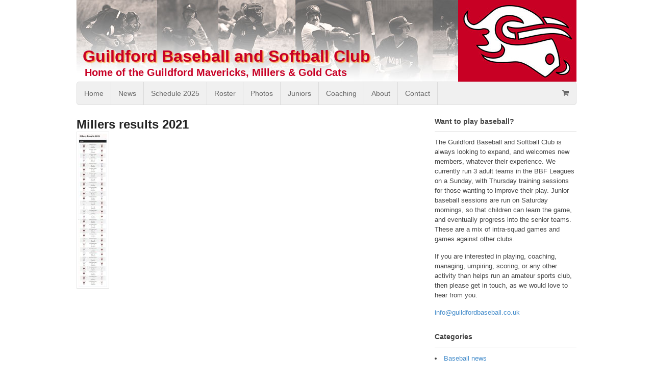

--- FILE ---
content_type: text/html; charset=UTF-8
request_url: https://www.guildfordbaseball.co.uk/2021-season/millers-results-2021/
body_size: 17052
content:
<!DOCTYPE html>
<html lang="en-US">
<head>
<meta charset="UTF-8" />

<meta http-equiv="Content-Type" content="text/html; charset=UTF-8" />
<link rel="pingback" href="https://www.guildfordbaseball.co.uk/xmlrpc.php" />
<meta name='robots' content='index, follow, max-image-preview:large, max-snippet:-1, max-video-preview:-1' />

<!--  Mobile viewport scale -->
<meta content="initial-scale=1.0, maximum-scale=1.0, user-scalable=yes" name="viewport"/>

	<!-- This site is optimized with the Yoast SEO plugin v26.8 - https://yoast.com/product/yoast-seo-wordpress/ -->
	<title>Millers results 2021 - Guildford Baseball and Softball Club</title>
	<link rel="canonical" href="https://www.guildfordbaseball.co.uk/2021-season/millers-results-2021/" />
	<meta property="og:locale" content="en_US" />
	<meta property="og:type" content="article" />
	<meta property="og:title" content="Millers results 2021 - Guildford Baseball and Softball Club" />
	<meta property="og:url" content="https://www.guildfordbaseball.co.uk/2021-season/millers-results-2021/" />
	<meta property="og:site_name" content="Guildford Baseball and Softball Club" />
	<meta property="article:publisher" content="https://www.facebook.com/GuildfordMavs" />
	<meta property="og:image" content="https://www.guildfordbaseball.co.uk/2021-season/millers-results-2021" />
	<meta property="og:image:width" content="342" />
	<meta property="og:image:height" content="1834" />
	<meta property="og:image:type" content="image/jpeg" />
	<meta name="twitter:card" content="summary_large_image" />
	<meta name="twitter:site" content="@GuildfordMavs" />
	<script type="application/ld+json" class="yoast-schema-graph">{"@context":"https://schema.org","@graph":[{"@type":"WebPage","@id":"https://www.guildfordbaseball.co.uk/2021-season/millers-results-2021/","url":"https://www.guildfordbaseball.co.uk/2021-season/millers-results-2021/","name":"Millers results 2021 - Guildford Baseball and Softball Club","isPartOf":{"@id":"https://www.guildfordbaseball.co.uk/#website"},"primaryImageOfPage":{"@id":"https://www.guildfordbaseball.co.uk/2021-season/millers-results-2021/#primaryimage"},"image":{"@id":"https://www.guildfordbaseball.co.uk/2021-season/millers-results-2021/#primaryimage"},"thumbnailUrl":"https://www.guildfordbaseball.co.uk/wp-content/uploads/2022/02/Millers-results-2021.jpg","datePublished":"2022-02-27T11:14:26+00:00","breadcrumb":{"@id":"https://www.guildfordbaseball.co.uk/2021-season/millers-results-2021/#breadcrumb"},"inLanguage":"en-US","potentialAction":[{"@type":"ReadAction","target":["https://www.guildfordbaseball.co.uk/2021-season/millers-results-2021/"]}]},{"@type":"ImageObject","inLanguage":"en-US","@id":"https://www.guildfordbaseball.co.uk/2021-season/millers-results-2021/#primaryimage","url":"https://www.guildfordbaseball.co.uk/wp-content/uploads/2022/02/Millers-results-2021.jpg","contentUrl":"https://www.guildfordbaseball.co.uk/wp-content/uploads/2022/02/Millers-results-2021.jpg","width":342,"height":1834},{"@type":"BreadcrumbList","@id":"https://www.guildfordbaseball.co.uk/2021-season/millers-results-2021/#breadcrumb","itemListElement":[{"@type":"ListItem","position":1,"name":"Home","item":"https://www.guildfordbaseball.co.uk/"},{"@type":"ListItem","position":2,"name":"2021 Season","item":"https://www.guildfordbaseball.co.uk/2021-season/"},{"@type":"ListItem","position":3,"name":"Millers results 2021"}]},{"@type":"WebSite","@id":"https://www.guildfordbaseball.co.uk/#website","url":"https://www.guildfordbaseball.co.uk/","name":"Guildford Baseball and Softball Club","description":"Home of the Guildford Mavericks, Millers &amp; Gold Cats","publisher":{"@id":"https://www.guildfordbaseball.co.uk/#organization"},"potentialAction":[{"@type":"SearchAction","target":{"@type":"EntryPoint","urlTemplate":"https://www.guildfordbaseball.co.uk/?s={search_term_string}"},"query-input":{"@type":"PropertyValueSpecification","valueRequired":true,"valueName":"search_term_string"}}],"inLanguage":"en-US"},{"@type":"Organization","@id":"https://www.guildfordbaseball.co.uk/#organization","name":"Guildford Mavericks","url":"https://www.guildfordbaseball.co.uk/","logo":{"@type":"ImageObject","inLanguage":"en-US","@id":"https://www.guildfordbaseball.co.uk/#/schema/logo/image/","url":"https://www.guildfordbaseball.co.uk/wp-content/uploads/2013/09/maverick-logo-160.jpg","contentUrl":"https://www.guildfordbaseball.co.uk/wp-content/uploads/2013/09/maverick-logo-160.jpg","width":232,"height":160,"caption":"Guildford Mavericks"},"image":{"@id":"https://www.guildfordbaseball.co.uk/#/schema/logo/image/"},"sameAs":["https://www.facebook.com/GuildfordMavs","https://x.com/GuildfordMavs","https://www.instagram.com/guildfordmavs/","https://www.youtube.com/channel/UCzcyfif9NStUezIT4YeLSVA"]}]}</script>
	<!-- / Yoast SEO plugin. -->


<link rel='dns-prefetch' href='//www.googletagmanager.com' />
<link rel="alternate" type="application/rss+xml" title="Guildford Baseball and Softball Club &raquo; Feed" href="https://www.guildfordbaseball.co.uk/feed/" />
<link rel="alternate" type="application/rss+xml" title="Guildford Baseball and Softball Club &raquo; Comments Feed" href="https://www.guildfordbaseball.co.uk/comments/feed/" />
<link rel="alternate" type="text/calendar" title="Guildford Baseball and Softball Club &raquo; iCal Feed" href="https://www.guildfordbaseball.co.uk/events/?ical=1" />
<link rel="alternate" type="application/rss+xml" title="Guildford Baseball and Softball Club &raquo; Millers results 2021 Comments Feed" href="https://www.guildfordbaseball.co.uk/2021-season/millers-results-2021/feed/" />
<link rel="alternate" title="oEmbed (JSON)" type="application/json+oembed" href="https://www.guildfordbaseball.co.uk/wp-json/oembed/1.0/embed?url=https%3A%2F%2Fwww.guildfordbaseball.co.uk%2F2021-season%2Fmillers-results-2021%2F" />
<link rel="alternate" title="oEmbed (XML)" type="text/xml+oembed" href="https://www.guildfordbaseball.co.uk/wp-json/oembed/1.0/embed?url=https%3A%2F%2Fwww.guildfordbaseball.co.uk%2F2021-season%2Fmillers-results-2021%2F&#038;format=xml" />
<style type="text/css">
@media only screen and (min-width: 980px) {
body.two-col-left-980 #main-sidebar-container { width: 100%; }
body.two-col-left-980 #main-sidebar-container #sidebar { width: 28.385%; }
body.two-col-left-980 #main-sidebar-container #main { width: 69.385%; }
}
</style>
<style id='wp-img-auto-sizes-contain-inline-css' type='text/css'>
img:is([sizes=auto i],[sizes^="auto," i]){contain-intrinsic-size:3000px 1500px}
/*# sourceURL=wp-img-auto-sizes-contain-inline-css */
</style>
<style id='wp-emoji-styles-inline-css' type='text/css'>

	img.wp-smiley, img.emoji {
		display: inline !important;
		border: none !important;
		box-shadow: none !important;
		height: 1em !important;
		width: 1em !important;
		margin: 0 0.07em !important;
		vertical-align: -0.1em !important;
		background: none !important;
		padding: 0 !important;
	}
/*# sourceURL=wp-emoji-styles-inline-css */
</style>
<link rel='stylesheet' id='wp-block-library-css' href='https://www.guildfordbaseball.co.uk/wp-includes/css/dist/block-library/style.min.css?ver=9a1c3a3d9140b9bbba4d676e1546898b' type='text/css' media='all' />
<style id='wp-block-library-inline-css' type='text/css'>
/*wp_block_styles_on_demand_placeholder:697ee9b10c8ac*/
/*# sourceURL=wp-block-library-inline-css */
</style>
<style id='classic-theme-styles-inline-css' type='text/css'>
/*! This file is auto-generated */
.wp-block-button__link{color:#fff;background-color:#32373c;border-radius:9999px;box-shadow:none;text-decoration:none;padding:calc(.667em + 2px) calc(1.333em + 2px);font-size:1.125em}.wp-block-file__button{background:#32373c;color:#fff;text-decoration:none}
/*# sourceURL=/wp-includes/css/classic-themes.min.css */
</style>
<link rel='stylesheet' id='events-manager-css' href='https://www.guildfordbaseball.co.uk/wp-content/plugins/events-manager/includes/css/events-manager.min.css?ver=7.2.3.1' type='text/css' media='all' />
<style id='events-manager-inline-css' type='text/css'>
body .em { --font-family : inherit; --font-weight : inherit; --font-size : 1em; --line-height : inherit; }
/*# sourceURL=events-manager-inline-css */
</style>
<link rel='stylesheet' id='fb-widget-frontend-style-css' href='https://www.guildfordbaseball.co.uk/wp-content/plugins/facebook-pagelike-widget/assets/css/style.css?ver=1.0.0' type='text/css' media='all' />
<link rel='stylesheet' id='scoreboard-css' href='https://www.guildfordbaseball.co.uk/wp-content/plugins/mav-scoreboard/css/scoreboard.css?ver=9a1c3a3d9140b9bbba4d676e1546898b' type='text/css' media='all' />
<link rel='stylesheet' id='page-list-style-css' href='https://www.guildfordbaseball.co.uk/wp-content/plugins/page-list/css/page-list.css?ver=5.9' type='text/css' media='all' />
<style id='woocommerce-inline-inline-css' type='text/css'>
.woocommerce form .form-row .required { visibility: visible; }
/*# sourceURL=woocommerce-inline-inline-css */
</style>
<link rel='stylesheet' id='ngg_trigger_buttons-css' href='https://www.guildfordbaseball.co.uk/wp-content/plugins/nextgen-gallery/static/GalleryDisplay/trigger_buttons.css?ver=4.0.4' type='text/css' media='all' />
<link rel='stylesheet' id='fancybox-0-css' href='https://www.guildfordbaseball.co.uk/wp-content/plugins/nextgen-gallery/static/Lightbox/fancybox/jquery.fancybox-1.3.4.css?ver=4.0.4' type='text/css' media='all' />
<link rel='stylesheet' id='fontawesome_v4_shim_style-css' href='https://www.guildfordbaseball.co.uk/wp-content/plugins/nextgen-gallery/static/FontAwesome/css/v4-shims.min.css?ver=9a1c3a3d9140b9bbba4d676e1546898b' type='text/css' media='all' />
<link rel='stylesheet' id='fontawesome-css' href='https://www.guildfordbaseball.co.uk/wp-content/plugins/nextgen-gallery/static/FontAwesome/css/all.min.css?ver=9a1c3a3d9140b9bbba4d676e1546898b' type='text/css' media='all' />
<link rel='stylesheet' id='animations.css-css' href='https://www.guildfordbaseball.co.uk/wp-content/plugins/nextgen-gallery-pro/static/Display/Animations/animate.min.css?ver=4.1.1' type='text/css' media='all' />
<link rel='stylesheet' id='nextgen_pagination_style-css' href='https://www.guildfordbaseball.co.uk/wp-content/plugins/nextgen-gallery/static/GalleryDisplay/pagination_style.css?ver=4.0.4' type='text/css' media='all' />
<link rel='stylesheet' id='nextgen_basic_thumbnails_style-css' href='https://www.guildfordbaseball.co.uk/wp-content/plugins/nextgen-gallery/static/Thumbnails/nextgen_basic_thumbnails.css?ver=4.0.4' type='text/css' media='all' />
<link rel='stylesheet' id='nextgen_widgets_style-css' href='https://www.guildfordbaseball.co.uk/wp-content/plugins/nextgen-gallery/static/Widget/display.css?ver=4.0.4' type='text/css' media='all' />
<link rel='stylesheet' id='footable-core-min-css' href='https://www.guildfordbaseball.co.uk/wp-content/plugins/footable/css/footable.core.min.css?ver=0.3.1' type='text/css' media='all' />
<link rel='stylesheet' id='footable-standalone-min-css' href='https://www.guildfordbaseball.co.uk/wp-content/plugins/footable/css/footable.standalone.min.css?ver=0.3.1' type='text/css' media='all' />
<link rel='stylesheet' id='theme-stylesheet-css' href='https://www.guildfordbaseball.co.uk/wp-content/themes/mavericks/style.css?ver=0.1.0' type='text/css' media='all' />
<link rel='stylesheet' id='woocommerce-css' href='https://www.guildfordbaseball.co.uk/wp-content/themes/canvas/includes/integrations/woocommerce/css/woocommerce.css?ver=9a1c3a3d9140b9bbba4d676e1546898b' type='text/css' media='all' />
<!--[if lt IE 9]>
<link href="https://www.guildfordbaseball.co.uk/wp-content/themes/canvas/css/non-responsive.css" rel="stylesheet" type="text/css" />
<style type="text/css">.col-full, #wrapper { width: 980px; max-width: 980px; } #inner-wrapper { padding: 0; } body.full-width #header, #nav-container, body.full-width #content, body.full-width #footer-widgets, body.full-width #footer { padding-left: 0; padding-right: 0; } body.fixed-mobile #top, body.fixed-mobile #header-container, body.fixed-mobile #footer-container, body.fixed-mobile #nav-container, body.fixed-mobile #footer-widgets-container { min-width: 980px; padding: 0 1em; } body.full-width #content { width: auto; padding: 0 1em;}</style>
<![endif]-->
<script type="text/javascript" src="https://www.guildfordbaseball.co.uk/wp-includes/js/jquery/jquery.min.js?ver=3.7.1" id="jquery-core-js"></script>
<script type="text/javascript" src="https://www.guildfordbaseball.co.uk/wp-includes/js/jquery/jquery-migrate.min.js?ver=3.4.1" id="jquery-migrate-js"></script>
<script type="text/javascript" src="https://www.guildfordbaseball.co.uk/wp-content/themes/mavericks/js/footable.init.js?ver=9a1c3a3d9140b9bbba4d676e1546898b" id="footable-init-js"></script>
<script type="text/javascript" src="https://www.guildfordbaseball.co.uk/wp-includes/js/jquery/ui/core.min.js?ver=1.13.3" id="jquery-ui-core-js"></script>
<script type="text/javascript" src="https://www.guildfordbaseball.co.uk/wp-includes/js/jquery/ui/mouse.min.js?ver=1.13.3" id="jquery-ui-mouse-js"></script>
<script type="text/javascript" src="https://www.guildfordbaseball.co.uk/wp-includes/js/jquery/ui/sortable.min.js?ver=1.13.3" id="jquery-ui-sortable-js"></script>
<script type="text/javascript" src="https://www.guildfordbaseball.co.uk/wp-includes/js/jquery/ui/datepicker.min.js?ver=1.13.3" id="jquery-ui-datepicker-js"></script>
<script type="text/javascript" id="jquery-ui-datepicker-js-after">
/* <![CDATA[ */
jQuery(function(jQuery){jQuery.datepicker.setDefaults({"closeText":"Close","currentText":"Today","monthNames":["January","February","March","April","May","June","July","August","September","October","November","December"],"monthNamesShort":["Jan","Feb","Mar","Apr","May","Jun","Jul","Aug","Sep","Oct","Nov","Dec"],"nextText":"Next","prevText":"Previous","dayNames":["Sunday","Monday","Tuesday","Wednesday","Thursday","Friday","Saturday"],"dayNamesShort":["Sun","Mon","Tue","Wed","Thu","Fri","Sat"],"dayNamesMin":["S","M","T","W","T","F","S"],"dateFormat":"dd/mm/yy","firstDay":1,"isRTL":false});});
//# sourceURL=jquery-ui-datepicker-js-after
/* ]]> */
</script>
<script type="text/javascript" src="https://www.guildfordbaseball.co.uk/wp-includes/js/jquery/ui/resizable.min.js?ver=1.13.3" id="jquery-ui-resizable-js"></script>
<script type="text/javascript" src="https://www.guildfordbaseball.co.uk/wp-includes/js/jquery/ui/draggable.min.js?ver=1.13.3" id="jquery-ui-draggable-js"></script>
<script type="text/javascript" src="https://www.guildfordbaseball.co.uk/wp-includes/js/jquery/ui/controlgroup.min.js?ver=1.13.3" id="jquery-ui-controlgroup-js"></script>
<script type="text/javascript" src="https://www.guildfordbaseball.co.uk/wp-includes/js/jquery/ui/checkboxradio.min.js?ver=1.13.3" id="jquery-ui-checkboxradio-js"></script>
<script type="text/javascript" src="https://www.guildfordbaseball.co.uk/wp-includes/js/jquery/ui/button.min.js?ver=1.13.3" id="jquery-ui-button-js"></script>
<script type="text/javascript" src="https://www.guildfordbaseball.co.uk/wp-includes/js/jquery/ui/dialog.min.js?ver=1.13.3" id="jquery-ui-dialog-js"></script>
<script type="text/javascript" id="events-manager-js-extra">
/* <![CDATA[ */
var EM = {"ajaxurl":"https://www.guildfordbaseball.co.uk/wp-admin/admin-ajax.php","locationajaxurl":"https://www.guildfordbaseball.co.uk/wp-admin/admin-ajax.php?action=locations_search","firstDay":"1","locale":"en","dateFormat":"yy-mm-dd","ui_css":"https://www.guildfordbaseball.co.uk/wp-content/plugins/events-manager/includes/css/jquery-ui/build.min.css","show24hours":"0","is_ssl":"1","autocomplete_limit":"10","calendar":{"breakpoints":{"small":560,"medium":908,"large":false},"month_format":"M Y"},"phone":"","datepicker":{"format":"d/m/Y"},"search":{"breakpoints":{"small":650,"medium":850,"full":false}},"url":"https://www.guildfordbaseball.co.uk/wp-content/plugins/events-manager","assets":{"input.em-uploader":{"js":{"em-uploader":{"url":"https://www.guildfordbaseball.co.uk/wp-content/plugins/events-manager/includes/js/em-uploader.js?v=7.2.3.1","event":"em_uploader_ready"}}},".em-event-editor":{"js":{"event-editor":{"url":"https://www.guildfordbaseball.co.uk/wp-content/plugins/events-manager/includes/js/events-manager-event-editor.js?v=7.2.3.1","event":"em_event_editor_ready"}},"css":{"event-editor":"https://www.guildfordbaseball.co.uk/wp-content/plugins/events-manager/includes/css/events-manager-event-editor.min.css?v=7.2.3.1"}},".em-recurrence-sets, .em-timezone":{"js":{"luxon":{"url":"luxon/luxon.js?v=7.2.3.1","event":"em_luxon_ready"}}},".em-booking-form, #em-booking-form, .em-booking-recurring, .em-event-booking-form":{"js":{"em-bookings":{"url":"https://www.guildfordbaseball.co.uk/wp-content/plugins/events-manager/includes/js/bookingsform.js?v=7.2.3.1","event":"em_booking_form_js_loaded"}}},"#em-opt-archetypes":{"js":{"archetypes":"https://www.guildfordbaseball.co.uk/wp-content/plugins/events-manager/includes/js/admin-archetype-editor.js?v=7.2.3.1","archetypes_ms":"https://www.guildfordbaseball.co.uk/wp-content/plugins/events-manager/includes/js/admin-archetypes.js?v=7.2.3.1","qs":"qs/qs.js?v=7.2.3.1"}}},"cached":"1","bookingInProgress":"Please wait while the booking is being submitted.","tickets_save":"Save Ticket","bookingajaxurl":"https://www.guildfordbaseball.co.uk/wp-admin/admin-ajax.php","bookings_export_save":"Export Bookings","bookings_settings_save":"Save Settings","booking_delete":"Are you sure you want to delete?","booking_offset":"30","bookings":{"submit_button":{"text":{"default":"Send your booking","free":"Send your booking","payment":"Send your booking","processing":"Processing ..."}},"update_listener":""},"bb_full":"Sold Out","bb_book":"Book Now","bb_booking":"Booking...","bb_booked":"Booking Submitted","bb_error":"Booking Error. Try again?","bb_cancel":"Cancel","bb_canceling":"Canceling...","bb_cancelled":"Cancelled","bb_cancel_error":"Cancellation Error. Try again?","txt_search":"Search","txt_searching":"Searching...","txt_loading":"Loading...","event_detach_warning":"Are you sure you want to detach this event? By doing so, this event will be independent of the recurring set of events.","delete_recurrence_warning":"Are you sure you want to delete all recurrences of this event? All events will be moved to trash.","disable_bookings_warning":"Are you sure you want to disable bookings? If you do this and save, you will lose all previous bookings. If you wish to prevent further bookings, reduce the number of spaces available to the amount of bookings you currently have","booking_warning_cancel":"Are you sure you want to cancel your booking?"};
//# sourceURL=events-manager-js-extra
/* ]]> */
</script>
<script type="text/javascript" src="https://www.guildfordbaseball.co.uk/wp-content/plugins/events-manager/includes/js/events-manager.js?ver=7.2.3.1" id="events-manager-js"></script>
<script type="text/javascript" src="https://www.guildfordbaseball.co.uk/wp-content/plugins/mav-scoreboard/js/scoreboard_init.js?ver=0.1.0" id="scoreboardjs_init-js"></script>
<script type="text/javascript" src="https://www.guildfordbaseball.co.uk/wp-content/plugins/woocommerce/assets/js/jquery-blockui/jquery.blockUI.min.js?ver=2.7.0-wc.10.4.3" id="wc-jquery-blockui-js" defer="defer" data-wp-strategy="defer"></script>
<script type="text/javascript" id="wc-add-to-cart-js-extra">
/* <![CDATA[ */
var wc_add_to_cart_params = {"ajax_url":"/wp-admin/admin-ajax.php","wc_ajax_url":"/?wc-ajax=%%endpoint%%","i18n_view_cart":"View cart","cart_url":"https://www.guildfordbaseball.co.uk/cart/","is_cart":"","cart_redirect_after_add":"no"};
//# sourceURL=wc-add-to-cart-js-extra
/* ]]> */
</script>
<script type="text/javascript" src="https://www.guildfordbaseball.co.uk/wp-content/plugins/woocommerce/assets/js/frontend/add-to-cart.min.js?ver=10.4.3" id="wc-add-to-cart-js" defer="defer" data-wp-strategy="defer"></script>
<script type="text/javascript" src="https://www.guildfordbaseball.co.uk/wp-content/plugins/woocommerce/assets/js/js-cookie/js.cookie.min.js?ver=2.1.4-wc.10.4.3" id="wc-js-cookie-js" defer="defer" data-wp-strategy="defer"></script>
<script type="text/javascript" id="woocommerce-js-extra">
/* <![CDATA[ */
var woocommerce_params = {"ajax_url":"/wp-admin/admin-ajax.php","wc_ajax_url":"/?wc-ajax=%%endpoint%%","i18n_password_show":"Show password","i18n_password_hide":"Hide password"};
//# sourceURL=woocommerce-js-extra
/* ]]> */
</script>
<script type="text/javascript" src="https://www.guildfordbaseball.co.uk/wp-content/plugins/woocommerce/assets/js/frontend/woocommerce.min.js?ver=10.4.3" id="woocommerce-js" defer="defer" data-wp-strategy="defer"></script>
<script type="text/javascript" id="photocrati_ajax-js-extra">
/* <![CDATA[ */
var photocrati_ajax = {"url":"https://www.guildfordbaseball.co.uk/index.php?photocrati_ajax=1","rest_url":"https://www.guildfordbaseball.co.uk/wp-json/","wp_home_url":"https://www.guildfordbaseball.co.uk","wp_site_url":"https://www.guildfordbaseball.co.uk","wp_root_url":"https://www.guildfordbaseball.co.uk","wp_plugins_url":"https://www.guildfordbaseball.co.uk/wp-content/plugins","wp_content_url":"https://www.guildfordbaseball.co.uk/wp-content","wp_includes_url":"https://www.guildfordbaseball.co.uk/wp-includes/","ngg_param_slug":"nggallery","rest_nonce":"a326dd1386"};
//# sourceURL=photocrati_ajax-js-extra
/* ]]> */
</script>
<script type="text/javascript" src="https://www.guildfordbaseball.co.uk/wp-content/plugins/nextgen-gallery/static/Legacy/ajax.min.js?ver=4.0.4" id="photocrati_ajax-js"></script>
<script type="text/javascript" src="https://www.guildfordbaseball.co.uk/wp-content/plugins/nextgen-gallery/static/FontAwesome/js/v4-shims.min.js?ver=5.3.1" id="fontawesome_v4_shim-js"></script>
<script type="text/javascript" defer crossorigin="anonymous" data-auto-replace-svg="false" data-keep-original-source="false" data-search-pseudo-elements src="https://www.guildfordbaseball.co.uk/wp-content/plugins/nextgen-gallery/static/FontAwesome/js/all.min.js?ver=5.3.1" id="fontawesome-js"></script>
<script type="text/javascript" src="https://www.guildfordbaseball.co.uk/wp-content/plugins/nextgen-gallery/static/Thumbnails/nextgen_basic_thumbnails.js?ver=4.0.4" id="nextgen_basic_thumbnails_script-js"></script>
<script type="text/javascript" src="https://www.guildfordbaseball.co.uk/wp-content/plugins/footable/js/footable.min.js?ver=0.3.1" id="footable-min-js"></script>
<script type="text/javascript" src="https://www.guildfordbaseball.co.uk/wp-content/plugins/footable/js/footable.sort.min.js?ver=0.3.1" id="footable-sort-min-js"></script>

<!-- Google tag (gtag.js) snippet added by Site Kit -->
<!-- Google Analytics snippet added by Site Kit -->
<script type="text/javascript" src="https://www.googletagmanager.com/gtag/js?id=GT-PHC2CF8" id="google_gtagjs-js" async></script>
<script type="text/javascript" id="google_gtagjs-js-after">
/* <![CDATA[ */
window.dataLayer = window.dataLayer || [];function gtag(){dataLayer.push(arguments);}
gtag("set","linker",{"domains":["www.guildfordbaseball.co.uk"]});
gtag("js", new Date());
gtag("set", "developer_id.dZTNiMT", true);
gtag("config", "GT-PHC2CF8");
//# sourceURL=google_gtagjs-js-after
/* ]]> */
</script>
<script type="text/javascript" src="https://www.guildfordbaseball.co.uk/wp-content/themes/canvas/includes/js/third-party.min.js?ver=9a1c3a3d9140b9bbba4d676e1546898b" id="third-party-js"></script>
<script type="text/javascript" src="https://www.guildfordbaseball.co.uk/wp-content/themes/canvas/includes/js/modernizr.min.js?ver=2.6.2" id="modernizr-js"></script>
<script type="text/javascript" src="https://www.guildfordbaseball.co.uk/wp-content/themes/canvas/includes/js/general.min.js?ver=9a1c3a3d9140b9bbba4d676e1546898b" id="general-js"></script>

<!-- Adjust the website width -->
<style type="text/css">
	.col-full, #wrapper { max-width: 980px !important; }
</style>

<link rel="https://api.w.org/" href="https://www.guildfordbaseball.co.uk/wp-json/" /><link rel="alternate" title="JSON" type="application/json" href="https://www.guildfordbaseball.co.uk/wp-json/wp/v2/media/12779" /><meta name="generator" content="Site Kit by Google 1.171.0" /><meta name="tec-api-version" content="v1"><meta name="tec-api-origin" content="https://www.guildfordbaseball.co.uk"><link rel="alternate" href="https://www.guildfordbaseball.co.uk/wp-json/tribe/events/v1/" />
<!-- Custom CSS Styling -->
<style type="text/css">
body {background-repeat:no-repeat;background-position:top left;background-attachment:scroll;border-top:0px solid #000000;}
#header {background-image:url(/wp-content/uploads/2014/02/Mavericks-banner1.jpg);background-repeat:no-repeat;background-position:left top;margin-top:0px;margin-bottom:0px;padding-top:94px;padding-bottom:8px;border:0px solid ;}
#logo .site-title a {font:bold 32px/1em "Century Gothic", sans-serif;color:#c80025;}
#logo .site-description {font:bold 20px/1em "Century Gothic", sans-serif;color:#c80025;}
body, p { font:300 14px/1.5em "Lucida Grande", "Lucida Sans Unicode", "Lucida Sans", sans-serif;color:#555555; }
h1 { font:bold 24px/1.2em "Century Gothic", sans-serif;color:#222222; }h2 { font:bold 20px/1.2em "Century Gothic", sans-serif;color:#222222; }h3 { font:bold 18px/1.2em "Century Gothic", sans-serif;color:#222222; }h4 { font:bold 16px/1.2em "Lucida Grande", "Lucida Sans Unicode", "Lucida Sans", sans-serif;color:#222222; }h5 { font:bold 14px/1.2em "Lucida Grande", "Lucida Sans Unicode", "Lucida Sans", sans-serif;color:#222222; }h6 { font:bold 12px/1.2em "Lucida Grande", "Lucida Sans Unicode", "Lucida Sans", sans-serif;color:#222222; }
.page-title, .post .title, .page .title {font:bold 28px/1.1em "Century Gothic", sans-serif;color:#222222;}
.post .title a:link, .post .title a:visited, .page .title a:link, .page .title a:visited {color:#222222}
.post-meta { font:300 12px/1.5em "Lucida Grande", "Lucida Sans Unicode", "Lucida Sans", sans-serif;color:#444444; }
.entry, .entry p{ font:normal 13px/1.5em "Lucida Grande", "Lucida Sans Unicode", "Lucida Sans", sans-serif;color:#222222; }
.post-more {font:300 13px/1.5em "Lucida Grande", "Lucida Sans Unicode", "Lucida Sans", sans-serif;color:;border-top:0px solid #e6e6e6;border-bottom:0px solid #e6e6e6;}
#post-author, #connect {border-top:1px solid #e6e6e6;border-bottom:1px solid #e6e6e6;border-left:1px solid #e6e6e6;border-right:1px solid #e6e6e6;border-radius:5px;-moz-border-radius:5px;-webkit-border-radius:5px;background-color:#fafafa}
.nav-entries a, .woo-pagination { font:300 13px/1em Verdana, Geneva, sans-serif;color:#888; }
.woo-pagination a, .woo-pagination a:hover {color:#888!important}
.widget h3 {font:bold 14px/1.2em "Century Gothic", sans-serif;color:#444444;border-bottom:1px solid #e6e6e6;}
.widget_recent_comments li, #twitter li { border-color: #e6e6e6;}
.widget p, .widget .textwidget { font:300 13px/1.5em "Lucida Grande", "Lucida Sans Unicode", "Lucida Sans", sans-serif;color:#444444; }
.widget {font:300 13px/1.5em "Lucida Grande", "Lucida Sans Unicode", "Lucida Sans", sans-serif;color:#444444;border-radius:1px;-moz-border-radius:1px;-webkit-border-radius:1px;}
#tabs .inside li a, .widget_woodojo_tabs .tabbable .tab-pane li a { font:bold 12px/1.5em "Helvetica Neue", Helvetica, sans-serif;color:#444444; }
#tabs .inside li span.meta, .widget_woodojo_tabs .tabbable .tab-pane li span.meta { font:300 11px/1.5em "Helvetica Neue", Helvetica, sans-serif;color:#666666; }
#tabs ul.wooTabs li a, .widget_woodojo_tabs .tabbable .nav-tabs li a { font:300 11px/2em "Helvetica Neue", Helvetica, sans-serif;color:#666666; }
@media only screen and (min-width:768px) {
ul.nav li a, #navigation ul.rss a, #navigation ul.cart a.cart-contents, #navigation .cart-contents #navigation ul.rss, #navigation ul.nav-search, #navigation ul.nav-search a { font:300 14px/1.2em "Lucida Grande", "Lucida Sans Unicode", "Lucida Sans", sans-serif;color:#666666; } #navigation ul.rss li a:before, #navigation ul.nav-search a.search-contents:before { color:#666666;}
#navigation ul.nav li ul, #navigation ul.cart > li > ul > div  { border: 1px solid #dbdbdb; }
#navigation ul.nav > li  { border-right: 1px solid #dbdbdb; }#navigation ul li:first-child, #navigation ul li:first-child a { border-radius:5px 0 0 5px; -moz-border-radius:5px 0 0 5px; -webkit-border-radius:5px 0 0 5px; }
#navigation {border-top:1px solid #dbdbdb;border-bottom:1px solid #dbdbdb;border-left:1px solid #dbdbdb;border-right:1px solid #dbdbdb;border-radius:5px; -moz-border-radius:5px; -webkit-border-radius:5px;}
#top ul.nav li a { font:300 12px/1.6em Verdana, Geneva, sans-serif;color:#ddd; }
}
#footer, #footer p { font:300 13px/1.4em "Helvetica Neue", Helvetica, sans-serif;color:#999999; }
#footer {border-top:1px solid #dbdbdb;border-bottom:0px solid ;border-left:0px solid ;border-right:0px solid ;border-radius:1px; -moz-border-radius:1px; -webkit-border-radius:1px;}
.magazine #loopedSlider .content h2.title a { font:bold 24px/1em "Century Gothic", sans-serif;color:#ffffff; }
.wooslider-theme-magazine .slide-title a { font:bold 24px/1em "Century Gothic", sans-serif;color:#ffffff; }
.magazine #loopedSlider .content .excerpt p { font:300 13px/1.5em "Lucida Grande", "Lucida Sans Unicode", "Lucida Sans", sans-serif;color:#cccccc; }
.wooslider-theme-magazine .slide-content p, .wooslider-theme-magazine .slide-excerpt p { font:300 13px/1.5em "Lucida Grande", "Lucida Sans Unicode", "Lucida Sans", sans-serif;color:#cccccc; }
.magazine .block .post .title a {font:bold 18px/1.2em "Century Gothic", sans-serif;color:#222222; }
#loopedSlider.business-slider .content h2 { font:bold 24px/1em Arial, sans-serif;color:#ffffff; }
#loopedSlider.business-slider .content h2.title a { font:bold 24px/1em Arial, sans-serif;color:#ffffff; }
.wooslider-theme-business .has-featured-image .slide-title { font:bold 24px/1em Arial, sans-serif;color:#ffffff; }
.wooslider-theme-business .has-featured-image .slide-title a { font:bold 24px/1em Arial, sans-serif;color:#ffffff; }
#wrapper #loopedSlider.business-slider .content p { font:300 13px/1.5em Arial, sans-serif;color:#cccccc; }
.wooslider-theme-business .has-featured-image .slide-content p { font:300 13px/1.5em Arial, sans-serif;color:#cccccc; }
.wooslider-theme-business .has-featured-image .slide-excerpt p { font:300 13px/1.5em Arial, sans-serif;color:#cccccc; }
.archive_header { font:bold 18px/1em Arial, sans-serif;color:#222222; }
.archive_header {border-bottom:1px solid #e6e6e6;}
</style>
<!-- Options Panel Custom CSS -->
<style type="text/css">
@media only screen and (min-width: 767px) {
#inner-wrapper { background-image: url(/wp-content/uploads/2013/09/maverick-logo-160.jpg);background-repeat:no-repeat;background-position:right top; }
}
#header { z-index: -1; }
#logo { margin-left: 12px; }
.site-title a { text-shadow: 2px 2px 2px #fb9f3e; }
.site-description { margin-left: 4px; }
#navigation { margin-bottom: 24px; }
div .widget_reallysimpletwitterwidget ul { font-size:90%; margin-bottom:4px; }
.ngg-album-desc { font-size:11px; font-weight:normal; height:66px !important; }
#content .fc tr td { padding:0px; }
#shipping_method li { list-style:none; }
Xblockquote {
  width: 80%;
  margin-left: auto;
  margin-right: auto;
  margin-top: 16px;
  margin-bottom: 16px;
  border: 2px solid #c80025;
  border-radius: 8px;
  background-color: #fb9f3e;
}
.entry blockquote p { margin-bottom: 0px; }
.entry blockquote:before { color: #c80025; }
.post-1792 section { background-image: url(/wp-content/uploads/2014/09/84.png); background-repeat: no-repeat; background-position: 5% 100px; }
</style>


<!-- Woo Shortcodes CSS -->
<link href="https://www.guildfordbaseball.co.uk/wp-content/themes/canvas/functions/css/shortcodes.css" rel="stylesheet" type="text/css" />

<!-- Custom Stylesheet -->
<link href="https://www.guildfordbaseball.co.uk/wp-content/themes/canvas/custom.css" rel="stylesheet" type="text/css" />

<!-- Theme version -->
<meta name="generator" content="mavericks 0.1.0" />
<meta name="generator" content="Canvas 5.9.17" />
<meta name="generator" content="WooFramework 6.2.8" />
<!--[if lt IE 9]><script src="https://html5shiv.googlecode.com/svn/trunk/html5.js"></script><![endif]-->	<noscript><style>.woocommerce-product-gallery{ opacity: 1 !important; }</style></noscript>
	<script type="text/javascript">/* FooTable init code */

var $FOOTABLE = $FOOTABLE || {};
(function( $FOOTABLE, $, undefined ) {

	jQuery.fn.attrAppendWithComma=function(a,b){var c;return this.each(function(){c=$(this),void 0!==c.attr(a)&&""!=c.attr(a)?c.attr(a,c.attr(a)+","+b):c.attr(a,b)})};jQuery.fn.footableAttr=function(a,b){return this.each(function(){var c=$(this);c.data("auto-columns")!==!1&&(c.find("thead th:gt("+a+")").attrAppendWithComma("data-hide","tablet"),c.find("thead th:gt("+b+")").attrAppendWithComma("data-hide","phone"))})},jQuery.fn.footableFilter=function(a){return this.each(function(){var b=$(this);b.data("filter")||b.data("filter")===!1||b.data("filter-text-only","true").before('<div class="footable-filter-container"><input placeholder="'+a+'" style="float:right" type="text" class="footable-filter" /></div>')})},jQuery.fn.footablePager=function(){return this.each(function(){var a=$(this);if(a.data("page")!==!1){var b=$('<tfoot class="hide-if-no-paging"><tr><td><div class="pagination pagination-centered"></div></td></tr></tfoot>');b.find("td").attr("colspan",a.find("thead th").length),a.find("tbody:last").after(b)}})};

	$FOOTABLE.init = function() {
		$(".footable")
			.footable( { breakpoints: { phone: 320, tablet: 768 } });

	};
}( $FOOTABLE, jQuery ));

jQuery(function($) {
	$FOOTABLE.init();
});
</script></head>
<body data-rsssl=1 class="attachment wp-singular attachment-template-default attachmentid-12779 attachment-jpeg wp-theme-canvas wp-child-theme-mavericks theme-canvas woocommerce-no-js tribe-no-js chrome alt-style-default two-col-left width-980 two-col-left-980">
<div id="wrapper">

	<div id="inner-wrapper">

	<h3 class="nav-toggle icon"><a href="#navigation">Navigation</a></h3>

	<header id="header" class="col-full">

		<div id="logo">
<span class="site-title"><a href="https://www.guildfordbaseball.co.uk/">Guildford Baseball and Softball Club</a></span>
<span class="site-description">Home of the Guildford Mavericks, Millers &amp; Gold Cats</span>
</div>

	</header>
	<nav id="navigation" class="col-full" role="navigation">

	
	<section class="menus nav-icons nav-icons-1">

		<a href="https://www.guildfordbaseball.co.uk" class="nav-home"><span>Home</span></a>

	<h3>Main</h3><ul id="main-nav" class="nav fl"><li id="menu-item-45" class="menu-item menu-item-type-post_type menu-item-object-page menu-item-home menu-item-45"><a href="https://www.guildfordbaseball.co.uk/">Home</a></li>
<li id="menu-item-48" class="menu-item menu-item-type-post_type menu-item-object-page menu-item-has-children menu-item-48"><a href="https://www.guildfordbaseball.co.uk/news/">News</a>
<ul class="sub-menu">
	<li id="menu-item-1200" class="menu-item menu-item-type-taxonomy menu-item-object-category menu-item-1200"><a href="https://www.guildfordbaseball.co.uk/category/baseball/">Baseball news</a></li>
	<li id="menu-item-1198" class="menu-item menu-item-type-taxonomy menu-item-object-category menu-item-1198"><a href="https://www.guildfordbaseball.co.uk/category/club/">Club news</a></li>
	<li id="menu-item-1199" class="menu-item menu-item-type-taxonomy menu-item-object-category menu-item-1199"><a href="https://www.guildfordbaseball.co.uk/category/community/">Community</a></li>
	<li id="menu-item-1201" class="menu-item menu-item-type-taxonomy menu-item-object-category menu-item-1201"><a href="https://www.guildfordbaseball.co.uk/category/report/">Game reports</a></li>
	<li id="menu-item-1202" class="menu-item menu-item-type-taxonomy menu-item-object-category menu-item-1202"><a href="https://www.guildfordbaseball.co.uk/category/junior/">Junior Baseball</a></li>
	<li id="menu-item-1203" class="menu-item menu-item-type-taxonomy menu-item-object-category menu-item-1203"><a href="https://www.guildfordbaseball.co.uk/category/softball/">Softball</a></li>
	<li id="menu-item-1190" class="menu-item menu-item-type-taxonomy menu-item-object-category menu-item-1190"><a href="https://www.guildfordbaseball.co.uk/category/umpires-call/">Umpires Call</a></li>
	<li id="menu-item-13105" class="menu-item menu-item-type-post_type menu-item-object-page menu-item-13105"><a href="https://www.guildfordbaseball.co.uk/building-a-diamond-kings-college-development/">Kings Dev</a></li>
</ul>
</li>
<li id="menu-item-13659" class="menu-item menu-item-type-post_type menu-item-object-page menu-item-has-children menu-item-13659"><a href="https://www.guildfordbaseball.co.uk/schedule-2025/">Schedule 2025</a>
<ul class="sub-menu">
	<li id="menu-item-12548" class="menu-item menu-item-type-post_type menu-item-object-page menu-item-12548"><a href="https://www.guildfordbaseball.co.uk/standings/">Standings</a></li>
	<li id="menu-item-721" class="menu-item menu-item-type-post_type menu-item-object-page menu-item-721"><a href="https://www.guildfordbaseball.co.uk/schedule/events/">Calendar</a></li>
	<li id="menu-item-10" class="menu-item menu-item-type-post_type menu-item-object-page menu-item-10"><a href="https://www.guildfordbaseball.co.uk/statistics/">Statistics</a></li>
</ul>
</li>
<li id="menu-item-12890" class="menu-item menu-item-type-post_type menu-item-object-page menu-item-has-children menu-item-12890"><a href="https://www.guildfordbaseball.co.uk/roster/">Roster</a>
<ul class="sub-menu">
	<li id="menu-item-6281" class="menu-item menu-item-type-post_type menu-item-object-page menu-item-6281"><a href="https://www.guildfordbaseball.co.uk/guildford-baseball-player-profiles/">Player Profiles</a></li>
</ul>
</li>
<li id="menu-item-292" class="menu-item menu-item-type-post_type menu-item-object-page menu-item-has-children menu-item-292"><a href="https://www.guildfordbaseball.co.uk/photos/">Photos</a>
<ul class="sub-menu">
	<li id="menu-item-9225" class="menu-item menu-item-type-post_type menu-item-object-page menu-item-9225"><a href="https://www.guildfordbaseball.co.uk/guildford-baseball-on-tour/">Guildford Baseball on Tour</a></li>
	<li id="menu-item-1149" class="menu-item menu-item-type-post_type menu-item-object-page menu-item-1149"><a href="https://www.guildfordbaseball.co.uk/videos/">Videos</a></li>
</ul>
</li>
<li id="menu-item-2271" class="menu-item menu-item-type-post_type menu-item-object-page menu-item-has-children menu-item-2271"><a href="https://www.guildfordbaseball.co.uk/juniors/">Juniors</a>
<ul class="sub-menu">
	<li id="menu-item-2278" class="menu-item menu-item-type-post_type menu-item-object-page menu-item-2278"><a href="https://www.guildfordbaseball.co.uk/junior-teams/">Junior Teams</a></li>
	<li id="menu-item-13512" class="menu-item menu-item-type-post_type menu-item-object-page menu-item-13512"><a href="https://www.guildfordbaseball.co.uk/2024-junior-baseball-schedule/">2025 Junior Baseball Schedule</a></li>
	<li id="menu-item-2301" class="menu-item menu-item-type-post_type menu-item-object-page menu-item-2301"><a href="https://www.guildfordbaseball.co.uk/coaches/">Coaches</a></li>
	<li id="menu-item-2319" class="menu-item menu-item-type-post_type menu-item-object-page menu-item-2319"><a href="https://www.guildfordbaseball.co.uk/downloads-juniors/">Downloads – Juniors</a></li>
</ul>
</li>
<li id="menu-item-12845" class="menu-item menu-item-type-post_type menu-item-object-page menu-item-has-children menu-item-12845"><a href="https://www.guildfordbaseball.co.uk/coaching-links/">Coaching</a>
<ul class="sub-menu">
	<li id="menu-item-7226" class="menu-item menu-item-type-post_type menu-item-object-page menu-item-7226"><a href="https://www.guildfordbaseball.co.uk/history-aboutus/baseball-skills-instruction/">Cut-Offs &#038; Relays</a></li>
	<li id="menu-item-4061" class="menu-item menu-item-type-post_type menu-item-object-page menu-item-4061"><a href="https://www.guildfordbaseball.co.uk/glove-buying-guide/">Glove Buying Guide</a></li>
</ul>
</li>
<li id="menu-item-965" class="menu-item menu-item-type-post_type menu-item-object-page menu-item-has-children menu-item-965"><a href="https://www.guildfordbaseball.co.uk/history-aboutus/">About</a>
<ul class="sub-menu">
	<li id="menu-item-107" class="menu-item menu-item-type-post_type menu-item-object-page menu-item-has-children menu-item-107"><a href="https://www.guildfordbaseball.co.uk/history/">History</a>
	<ul class="sub-menu">
		<li id="menu-item-109" class="menu-item menu-item-type-post_type menu-item-object-page menu-item-has-children menu-item-109"><a href="https://www.guildfordbaseball.co.uk/history/previous-schedules/">Previous Years</a>
		<ul class="sub-menu">
			<li id="menu-item-13555" class="menu-item menu-item-type-post_type menu-item-object-page menu-item-has-children menu-item-13555"><a href="https://www.guildfordbaseball.co.uk/2024-season/">2024 Season</a>
			<ul class="sub-menu">
				<li id="menu-item-13660" class="menu-item menu-item-type-post_type menu-item-object-page menu-item-13660"><a href="https://www.guildfordbaseball.co.uk/schedule-2024/">Schedule 2024</a></li>
			</ul>
</li>
			<li id="menu-item-13390" class="menu-item menu-item-type-post_type menu-item-object-page menu-item-has-children menu-item-13390"><a href="https://www.guildfordbaseball.co.uk/2023-season/">2023 Season</a>
			<ul class="sub-menu">
				<li id="menu-item-13396" class="menu-item menu-item-type-post_type menu-item-object-page menu-item-13396"><a href="https://www.guildfordbaseball.co.uk/roster-2023/">Roster 2023</a></li>
				<li id="menu-item-13395" class="menu-item menu-item-type-post_type menu-item-object-page menu-item-13395"><a href="https://www.guildfordbaseball.co.uk/2023-season/player-stats-2023/">Player Stats 2023</a></li>
			</ul>
</li>
			<li id="menu-item-12885" class="menu-item menu-item-type-post_type menu-item-object-page menu-item-has-children menu-item-12885"><a href="https://www.guildfordbaseball.co.uk/2022-season/">2022 Season</a>
			<ul class="sub-menu">
				<li id="menu-item-12886" class="menu-item menu-item-type-post_type menu-item-object-page menu-item-12886"><a href="https://www.guildfordbaseball.co.uk/roster-for-2022/">Roster for 2022</a></li>
				<li id="menu-item-12887" class="menu-item menu-item-type-post_type menu-item-object-page menu-item-12887"><a href="https://www.guildfordbaseball.co.uk/player-stats-2022/">Player Stats 2022</a></li>
			</ul>
</li>
			<li id="menu-item-12788" class="menu-item menu-item-type-post_type menu-item-object-page menu-item-has-children menu-item-12788"><a href="https://www.guildfordbaseball.co.uk/2021-season/">2021 Season</a>
			<ul class="sub-menu">
				<li id="menu-item-12789" class="menu-item menu-item-type-post_type menu-item-object-page menu-item-12789"><a href="https://www.guildfordbaseball.co.uk/roster-for-2021/">Roster for 2021</a></li>
				<li id="menu-item-12792" class="menu-item menu-item-type-post_type menu-item-object-page menu-item-12792"><a href="https://www.guildfordbaseball.co.uk/player-stats-2021/">Player Stats 2021</a></li>
			</ul>
</li>
			<li id="menu-item-12517" class="menu-item menu-item-type-post_type menu-item-object-page menu-item-has-children menu-item-12517"><a href="https://www.guildfordbaseball.co.uk/2020-season/">2020 Season</a>
			<ul class="sub-menu">
				<li id="menu-item-12512" class="menu-item menu-item-type-post_type menu-item-object-page menu-item-12512"><a href="https://www.guildfordbaseball.co.uk/roster-for-2020/">Roster for 2020</a></li>
			</ul>
</li>
			<li id="menu-item-10058" class="menu-item menu-item-type-post_type menu-item-object-page menu-item-has-children menu-item-10058"><a href="https://www.guildfordbaseball.co.uk/2019-season/">2019 Season</a>
			<ul class="sub-menu">
				<li id="menu-item-9234" class="menu-item menu-item-type-post_type menu-item-object-page menu-item-9234"><a href="https://www.guildfordbaseball.co.uk/bbf-calendar-2019/">BBF Calendar 2019</a></li>
				<li id="menu-item-10941" class="menu-item menu-item-type-post_type menu-item-object-page menu-item-10941"><a href="https://www.guildfordbaseball.co.uk/roster-for-2019/">Roster for 2019</a></li>
			</ul>
</li>
			<li id="menu-item-9376" class="menu-item menu-item-type-post_type menu-item-object-page menu-item-has-children menu-item-9376"><a href="https://www.guildfordbaseball.co.uk/history/2018-season/">2018 Season</a>
			<ul class="sub-menu">
				<li id="menu-item-10942" class="menu-item menu-item-type-post_type menu-item-object-page menu-item-10942"><a href="https://www.guildfordbaseball.co.uk/roster-for-2018/">Roster for 2018</a></li>
			</ul>
</li>
			<li id="menu-item-8183" class="menu-item menu-item-type-post_type menu-item-object-page menu-item-has-children menu-item-8183"><a href="https://www.guildfordbaseball.co.uk/2017-season/">2017 Season</a>
			<ul class="sub-menu">
				<li id="menu-item-10943" class="menu-item menu-item-type-post_type menu-item-object-page menu-item-10943"><a href="https://www.guildfordbaseball.co.uk/roster-for-2017/">Roster for 2017</a></li>
			</ul>
</li>
			<li id="menu-item-8195" class="menu-item menu-item-type-post_type menu-item-object-page menu-item-has-children menu-item-8195"><a href="https://www.guildfordbaseball.co.uk/2016-season/">2016 Season</a>
			<ul class="sub-menu">
				<li id="menu-item-10944" class="menu-item menu-item-type-post_type menu-item-object-page menu-item-10944"><a href="https://www.guildfordbaseball.co.uk/roster-for-2016/">Roster for 2016</a></li>
			</ul>
</li>
			<li id="menu-item-8207" class="menu-item menu-item-type-post_type menu-item-object-page menu-item-has-children menu-item-8207"><a href="https://www.guildfordbaseball.co.uk/2015-season/">2015 Season</a>
			<ul class="sub-menu">
				<li id="menu-item-10945" class="menu-item menu-item-type-post_type menu-item-object-page menu-item-10945"><a href="https://www.guildfordbaseball.co.uk/roster-for-2015/">Roster for 2015</a></li>
			</ul>
</li>
			<li id="menu-item-8217" class="menu-item menu-item-type-post_type menu-item-object-page menu-item-has-children menu-item-8217"><a href="https://www.guildfordbaseball.co.uk/2014-season/">2014 Season</a>
			<ul class="sub-menu">
				<li id="menu-item-10946" class="menu-item menu-item-type-post_type menu-item-object-page menu-item-10946"><a href="https://www.guildfordbaseball.co.uk/roster-for-2014/">Roster for 2014</a></li>
			</ul>
</li>
			<li id="menu-item-8225" class="menu-item menu-item-type-post_type menu-item-object-page menu-item-has-children menu-item-8225"><a href="https://www.guildfordbaseball.co.uk/2013-season/">2013 Season</a>
			<ul class="sub-menu">
				<li id="menu-item-10947" class="menu-item menu-item-type-post_type menu-item-object-page menu-item-10947"><a href="https://www.guildfordbaseball.co.uk/roster-for-2013/">Roster for 2013</a></li>
			</ul>
</li>
			<li id="menu-item-8233" class="menu-item menu-item-type-post_type menu-item-object-page menu-item-8233"><a href="https://www.guildfordbaseball.co.uk/2012-season/">2012 Season</a></li>
			<li id="menu-item-8242" class="menu-item menu-item-type-post_type menu-item-object-page menu-item-8242"><a href="https://www.guildfordbaseball.co.uk/2011-season/">2011 Season</a></li>
			<li id="menu-item-10783" class="menu-item menu-item-type-post_type menu-item-object-page menu-item-10783"><a href="https://www.guildfordbaseball.co.uk/2010-season/">2010 Season</a></li>
			<li id="menu-item-13668" class="menu-item menu-item-type-post_type menu-item-object-page menu-item-13668"><a href="https://www.guildfordbaseball.co.uk/2009-season/">2009 Season</a></li>
			<li id="menu-item-13671" class="menu-item menu-item-type-post_type menu-item-object-page menu-item-has-children menu-item-13671"><a href="https://www.guildfordbaseball.co.uk/2008-season/">2008 Season</a>
			<ul class="sub-menu">
				<li id="menu-item-13680" class="menu-item menu-item-type-post_type menu-item-object-page menu-item-13680"><a href="https://www.guildfordbaseball.co.uk/2008-newspaper-reports/">2008 Newspaper reports</a></li>
				<li id="menu-item-13688" class="menu-item menu-item-type-post_type menu-item-object-page menu-item-13688"><a href="https://www.guildfordbaseball.co.uk/2008-boxscores/">2008 boxscores</a></li>
			</ul>
</li>
			<li id="menu-item-13700" class="menu-item menu-item-type-post_type menu-item-object-page menu-item-has-children menu-item-13700"><a href="https://www.guildfordbaseball.co.uk/2007-season/">2007 Season</a>
			<ul class="sub-menu">
				<li id="menu-item-13699" class="menu-item menu-item-type-post_type menu-item-object-page menu-item-13699"><a href="https://www.guildfordbaseball.co.uk/2007-roster/">2007 Roster</a></li>
				<li id="menu-item-13698" class="menu-item menu-item-type-post_type menu-item-object-page menu-item-13698"><a href="https://www.guildfordbaseball.co.uk/2007-stats/">2007 Stats</a></li>
			</ul>
</li>
			<li id="menu-item-12527" class="menu-item menu-item-type-post_type menu-item-object-page menu-item-12527"><a href="https://www.guildfordbaseball.co.uk/1992-season/">1992 Season</a></li>
		</ul>
</li>
		<li id="menu-item-1980" class="menu-item menu-item-type-post_type menu-item-object-page menu-item-1980"><a href="https://www.guildfordbaseball.co.uk/mavericks-hall-of-fame/">Mavericks Hall of Fame</a></li>
		<li id="menu-item-7278" class="menu-item menu-item-type-post_type menu-item-object-page menu-item-7278"><a href="https://www.guildfordbaseball.co.uk/in-the-early-days/">In the early days….</a></li>
		<li id="menu-item-2498" class="menu-item menu-item-type-post_type menu-item-object-page menu-item-2498"><a href="https://www.guildfordbaseball.co.uk/mavericks-award-winners/">Annual Award Winners</a></li>
		<li id="menu-item-117" class="menu-item menu-item-type-post_type menu-item-object-page menu-item-117"><a href="https://www.guildfordbaseball.co.uk/past-rosters/">Past rosters</a></li>
	</ul>
</li>
	<li id="menu-item-13229" class="menu-item menu-item-type-post_type menu-item-object-page menu-item-has-children menu-item-13229"><a href="https://www.guildfordbaseball.co.uk/building-a-diamond-kings-college-development/">Building a Diamond – Kings College Development</a>
	<ul class="sub-menu">
		<li id="menu-item-13239" class="menu-item menu-item-type-post_type menu-item-object-page menu-item-13239"><a href="https://www.guildfordbaseball.co.uk/building-a-diamond-kings-college-development/building-a-diamond-summary/">Building a Diamond – Summary</a></li>
		<li id="menu-item-13234" class="menu-item menu-item-type-post_type menu-item-object-page menu-item-13234"><a href="https://www.guildfordbaseball.co.uk/building-a-diamond-kings-college-development/kings-development-where-to-start-and-planning/">Kings Development – Where to Start and Planning</a></li>
		<li id="menu-item-13232" class="menu-item menu-item-type-post_type menu-item-object-page menu-item-13232"><a href="https://www.guildfordbaseball.co.uk/building-a-diamond-kings-college-development/kings-college-development-fencework/">Kings College Development – Fencework</a></li>
		<li id="menu-item-13233" class="menu-item menu-item-type-post_type menu-item-object-page menu-item-13233"><a href="https://www.guildfordbaseball.co.uk/building-a-diamond-kings-college-development/kings-development-dirt-work/">Kings Development – Dirt Work</a></li>
		<li id="menu-item-13231" class="menu-item menu-item-type-post_type menu-item-object-page menu-item-13231"><a href="https://www.guildfordbaseball.co.uk/building-a-diamond-kings-college-development/kings-development-costs/">Kings Development – Costs</a></li>
		<li id="menu-item-13230" class="menu-item menu-item-type-post_type menu-item-object-page menu-item-13230"><a href="https://www.guildfordbaseball.co.uk/building-a-diamond-kings-college-development/kings-development-tools/">Kings Development – Tools</a></li>
		<li id="menu-item-13467" class="menu-item menu-item-type-post_type menu-item-object-page menu-item-13467"><a href="https://www.guildfordbaseball.co.uk/building-a-diamond-kings-college-development/kings-college-development-update-after-season-one/">Kings College Development – Update after Season One</a></li>
		<li id="menu-item-13586" class="menu-item menu-item-type-post_type menu-item-object-page menu-item-13586"><a href="https://www.guildfordbaseball.co.uk/building-a-diamond-kings-college-development/kings-development-update-after-season-two-2024/">Kings Development – Update after Season Two (2024)</a></li>
	</ul>
</li>
	<li id="menu-item-13208" class="menu-item menu-item-type-post_type menu-item-object-page menu-item-13208"><a href="https://www.guildfordbaseball.co.uk/club-shop/">Club Shop</a></li>
	<li id="menu-item-966" class="menu-item menu-item-type-post_type menu-item-object-page menu-item-966"><a href="https://www.guildfordbaseball.co.uk/directions/">Directions</a></li>
	<li id="menu-item-4616" class="menu-item menu-item-type-post_type menu-item-object-page menu-item-4616"><a href="https://www.guildfordbaseball.co.uk/history-aboutus/fees/">Fees</a></li>
	<li id="menu-item-722" class="menu-item menu-item-type-post_type menu-item-object-page menu-item-722"><a href="https://www.guildfordbaseball.co.uk/policies/">Club Policies and Procedures</a></li>
	<li id="menu-item-108" class="menu-item menu-item-type-post_type menu-item-object-page menu-item-108"><a href="https://www.guildfordbaseball.co.uk/members/">Members</a></li>
	<li id="menu-item-4816" class="menu-item menu-item-type-post_type menu-item-object-page menu-item-4816"><a href="https://www.guildfordbaseball.co.uk/club-officers/">Club Committee</a></li>
	<li id="menu-item-4686" class="menu-item menu-item-type-post_type menu-item-object-page menu-item-4686"><a href="https://www.guildfordbaseball.co.uk/links/">Baseball Links</a></li>
	<li id="menu-item-6382" class="menu-item menu-item-type-post_type menu-item-object-page menu-item-6382"><a href="https://www.guildfordbaseball.co.uk/babe-ruths-visit-surrey/">Babe Ruth’s visit to Surrey</a></li>
</ul>
</li>
<li id="menu-item-80" class="menu-item menu-item-type-post_type menu-item-object-page menu-item-has-children menu-item-80"><a href="https://www.guildfordbaseball.co.uk/contact-us/">Contact</a>
<ul class="sub-menu">
	<li id="menu-item-12900" class="menu-item menu-item-type-post_type menu-item-object-page menu-item-12900"><a href="https://www.guildfordbaseball.co.uk/hire-guildford-baseball-services/">Hire Us</a></li>
</ul>
</li>
</ul>	<div class="side-nav">
    	<ul class="cart fr no-rss-link">
    		<li>
    				<a class="cart-contents" href="https://www.guildfordbaseball.co.uk/cart/" title="View your shopping cart">
			</a>
    			<ul>
	    			<li><div class="widget woocommerce widget_shopping_cart"><div class="widget_shopping_cart_content"></div></div></li>
				</ul>
    		</li>
   		</ul>
    		</div><!-- /#side-nav -->

	</section><!-- /.menus -->

	<a href="#top" class="nav-close"><span>Return to Content</span></a>

</nav>
       
    <!-- #content Starts -->
	    <div id="content" class="col-full">
    
    	<div id="main-sidebar-container">    

            <!-- #main Starts -->
                        <section id="main">                     
<article class="post-12779 attachment type-attachment status-inherit hentry">
	<header>
		<h1 class="title entry-title">Millers results 2021</h1>	</header>

	<section class="entry">
	    <p class="attachment"><a href='https://www.guildfordbaseball.co.uk/wp-content/uploads/2022/02/Millers-results-2021.jpg'><img decoding="async" width="56" height="300" src="https://www.guildfordbaseball.co.uk/wp-content/uploads/2022/02/Millers-results-2021-56x300.jpg" class="attachment-medium size-medium" alt="" srcset="https://www.guildfordbaseball.co.uk/wp-content/uploads/2022/02/Millers-results-2021-56x300.jpg 56w, https://www.guildfordbaseball.co.uk/wp-content/uploads/2022/02/Millers-results-2021-191x1024.jpg 191w, https://www.guildfordbaseball.co.uk/wp-content/uploads/2022/02/Millers-results-2021-286x1536.jpg 286w, https://www.guildfordbaseball.co.uk/wp-content/uploads/2022/02/Millers-results-2021-300x1609.jpg 300w, https://www.guildfordbaseball.co.uk/wp-content/uploads/2022/02/Millers-results-2021.jpg 342w" sizes="(max-width: 56px) 100vw, 56px" /></a></p>
	</section><!-- /.entry -->
	<div class="fix"></div>
</article><!-- /.post -->
     
            </section><!-- /#main -->
            <aside id="sidebar">
<div id="text-2" class="widget widget_text"><h3>Want to play baseball?</h3>			<div class="textwidget"><p>The Guildford Baseball and Softball Club is always looking to expand, and welcomes new members, whatever their experience. We currently run 3 adult teams in the BBF Leagues on a Sunday, with Thursday training sessions for those wanting to improve their play. Junior baseball sessions are run on Saturday mornings, so that children can learn the game, and eventually progress into the senior teams. These are a mix of intra-squad games and games against other clubs. </p>

<p>If you are interested in playing, coaching, managing, umpiring, scoring, or any other activity than helps run an amateur sports club, then please get in touch, as we would love to hear from you.</p>

<p><a href="mailto:info@guildfordbaseball.co.uk">info@guildfordbaseball.co.uk</a></p></div>
		</div><div id="categories-2" class="widget widget_categories"><h3>Categories</h3>
			<ul>
					<li class="cat-item cat-item-5"><a href="https://www.guildfordbaseball.co.uk/category/baseball/">Baseball news</a>
</li>
	<li class="cat-item cat-item-6"><a href="https://www.guildfordbaseball.co.uk/category/club/">Club news</a>
</li>
	<li class="cat-item cat-item-10"><a href="https://www.guildfordbaseball.co.uk/category/community/">Community</a>
</li>
	<li class="cat-item cat-item-7"><a href="https://www.guildfordbaseball.co.uk/category/report/">Game reports</a>
</li>
	<li class="cat-item cat-item-9"><a href="https://www.guildfordbaseball.co.uk/category/junior/">Junior Baseball</a>
</li>
	<li class="cat-item cat-item-22"><a href="https://www.guildfordbaseball.co.uk/category/softball/">Softball</a>
</li>
	<li class="cat-item cat-item-40"><a href="https://www.guildfordbaseball.co.uk/category/umpires-call/">Umpires Call</a>
</li>
	<li class="cat-item cat-item-1"><a href="https://www.guildfordbaseball.co.uk/category/uncategorized/">Uncategorized</a>
</li>
			</ul>

			</div><div id="fbw_id-2" class="widget widget_fbw_id"><h3>Mavs On Facebook</h3>        <div class="fb-widget-container" style="position: relative; min-height: 500px;">
            <div class="fb_loader" style="text-align: center !important;">
                <img src="https://www.guildfordbaseball.co.uk/wp-content/plugins/facebook-pagelike-widget/assets/images/loader.gif" alt="Loading..." />
            </div>

            <div id="fb-root"></div>
            <div class="fb-page" 
                data-href="https://www.facebook.com/GuildfordMavs/" 
                data-width="300" 
                data-height="500" 
                data-small-header="false" 
                data-adapt-container-width="false" 
                data-hide-cover="false" 
                data-show-facepile="false" 
                data-tabs="timeline,events,messages" 
                data-lazy="false"
                data-xfbml-parse-ignore="false">
            </div>
        </div>
        </div><div id="goodoldtwitterwidget-2" class="widget widget_goodoldtwitterwidget"><h3>@GuildfordMavs</h3>
      <ul class="good_old_twitter_widget"></ul></div></aside><!-- /#sidebar -->
    
            
		</div><!-- /#main-sidebar-container -->         

		
    </div><!-- /#content -->
	
<section id="footer-widgets" class="col-full col-2">
				<div class="block footer-widget-1">
    	<div id="archives-3" class="widget widget_archive"><h3>Archives</h3>
			<ul>
					<li><a href='https://www.guildfordbaseball.co.uk/2025/06/'>June 2025</a></li>
	<li><a href='https://www.guildfordbaseball.co.uk/2025/03/'>March 2025</a></li>
	<li><a href='https://www.guildfordbaseball.co.uk/2025/01/'>January 2025</a></li>
	<li><a href='https://www.guildfordbaseball.co.uk/2024/12/'>December 2024</a></li>
	<li><a href='https://www.guildfordbaseball.co.uk/2024/03/'>March 2024</a></li>
	<li><a href='https://www.guildfordbaseball.co.uk/2023/03/'>March 2023</a></li>
	<li><a href='https://www.guildfordbaseball.co.uk/2023/02/'>February 2023</a></li>
	<li><a href='https://www.guildfordbaseball.co.uk/2022/11/'>November 2022</a></li>
	<li><a href='https://www.guildfordbaseball.co.uk/2022/03/'>March 2022</a></li>
	<li><a href='https://www.guildfordbaseball.co.uk/2021/12/'>December 2021</a></li>
	<li><a href='https://www.guildfordbaseball.co.uk/2021/10/'>October 2021</a></li>
	<li><a href='https://www.guildfordbaseball.co.uk/2021/04/'>April 2021</a></li>
	<li><a href='https://www.guildfordbaseball.co.uk/2020/10/'>October 2020</a></li>
	<li><a href='https://www.guildfordbaseball.co.uk/2020/01/'>January 2020</a></li>
	<li><a href='https://www.guildfordbaseball.co.uk/2019/12/'>December 2019</a></li>
	<li><a href='https://www.guildfordbaseball.co.uk/2019/11/'>November 2019</a></li>
	<li><a href='https://www.guildfordbaseball.co.uk/2019/10/'>October 2019</a></li>
	<li><a href='https://www.guildfordbaseball.co.uk/2019/09/'>September 2019</a></li>
	<li><a href='https://www.guildfordbaseball.co.uk/2019/06/'>June 2019</a></li>
	<li><a href='https://www.guildfordbaseball.co.uk/2019/03/'>March 2019</a></li>
	<li><a href='https://www.guildfordbaseball.co.uk/2019/02/'>February 2019</a></li>
	<li><a href='https://www.guildfordbaseball.co.uk/2019/01/'>January 2019</a></li>
	<li><a href='https://www.guildfordbaseball.co.uk/2018/10/'>October 2018</a></li>
	<li><a href='https://www.guildfordbaseball.co.uk/2018/09/'>September 2018</a></li>
	<li><a href='https://www.guildfordbaseball.co.uk/2018/06/'>June 2018</a></li>
	<li><a href='https://www.guildfordbaseball.co.uk/2018/05/'>May 2018</a></li>
	<li><a href='https://www.guildfordbaseball.co.uk/2018/04/'>April 2018</a></li>
	<li><a href='https://www.guildfordbaseball.co.uk/2018/03/'>March 2018</a></li>
	<li><a href='https://www.guildfordbaseball.co.uk/2018/02/'>February 2018</a></li>
	<li><a href='https://www.guildfordbaseball.co.uk/2018/01/'>January 2018</a></li>
	<li><a href='https://www.guildfordbaseball.co.uk/2017/11/'>November 2017</a></li>
	<li><a href='https://www.guildfordbaseball.co.uk/2017/10/'>October 2017</a></li>
	<li><a href='https://www.guildfordbaseball.co.uk/2017/09/'>September 2017</a></li>
	<li><a href='https://www.guildfordbaseball.co.uk/2017/07/'>July 2017</a></li>
	<li><a href='https://www.guildfordbaseball.co.uk/2017/06/'>June 2017</a></li>
	<li><a href='https://www.guildfordbaseball.co.uk/2017/05/'>May 2017</a></li>
	<li><a href='https://www.guildfordbaseball.co.uk/2017/04/'>April 2017</a></li>
	<li><a href='https://www.guildfordbaseball.co.uk/2017/03/'>March 2017</a></li>
	<li><a href='https://www.guildfordbaseball.co.uk/2017/02/'>February 2017</a></li>
	<li><a href='https://www.guildfordbaseball.co.uk/2017/01/'>January 2017</a></li>
	<li><a href='https://www.guildfordbaseball.co.uk/2016/12/'>December 2016</a></li>
	<li><a href='https://www.guildfordbaseball.co.uk/2016/10/'>October 2016</a></li>
	<li><a href='https://www.guildfordbaseball.co.uk/2016/09/'>September 2016</a></li>
	<li><a href='https://www.guildfordbaseball.co.uk/2016/08/'>August 2016</a></li>
	<li><a href='https://www.guildfordbaseball.co.uk/2016/07/'>July 2016</a></li>
	<li><a href='https://www.guildfordbaseball.co.uk/2016/06/'>June 2016</a></li>
	<li><a href='https://www.guildfordbaseball.co.uk/2016/05/'>May 2016</a></li>
	<li><a href='https://www.guildfordbaseball.co.uk/2016/04/'>April 2016</a></li>
	<li><a href='https://www.guildfordbaseball.co.uk/2016/03/'>March 2016</a></li>
	<li><a href='https://www.guildfordbaseball.co.uk/2016/01/'>January 2016</a></li>
	<li><a href='https://www.guildfordbaseball.co.uk/2015/12/'>December 2015</a></li>
	<li><a href='https://www.guildfordbaseball.co.uk/2015/10/'>October 2015</a></li>
	<li><a href='https://www.guildfordbaseball.co.uk/2015/09/'>September 2015</a></li>
	<li><a href='https://www.guildfordbaseball.co.uk/2015/08/'>August 2015</a></li>
	<li><a href='https://www.guildfordbaseball.co.uk/2015/07/'>July 2015</a></li>
	<li><a href='https://www.guildfordbaseball.co.uk/2015/06/'>June 2015</a></li>
	<li><a href='https://www.guildfordbaseball.co.uk/2015/05/'>May 2015</a></li>
	<li><a href='https://www.guildfordbaseball.co.uk/2015/04/'>April 2015</a></li>
	<li><a href='https://www.guildfordbaseball.co.uk/2015/03/'>March 2015</a></li>
	<li><a href='https://www.guildfordbaseball.co.uk/2015/01/'>January 2015</a></li>
	<li><a href='https://www.guildfordbaseball.co.uk/2014/11/'>November 2014</a></li>
	<li><a href='https://www.guildfordbaseball.co.uk/2014/07/'>July 2014</a></li>
	<li><a href='https://www.guildfordbaseball.co.uk/2014/06/'>June 2014</a></li>
	<li><a href='https://www.guildfordbaseball.co.uk/2014/05/'>May 2014</a></li>
	<li><a href='https://www.guildfordbaseball.co.uk/2014/04/'>April 2014</a></li>
	<li><a href='https://www.guildfordbaseball.co.uk/2014/03/'>March 2014</a></li>
	<li><a href='https://www.guildfordbaseball.co.uk/2014/02/'>February 2014</a></li>
	<li><a href='https://www.guildfordbaseball.co.uk/2013/12/'>December 2013</a></li>
	<li><a href='https://www.guildfordbaseball.co.uk/2013/11/'>November 2013</a></li>
	<li><a href='https://www.guildfordbaseball.co.uk/2013/10/'>October 2013</a></li>
	<li><a href='https://www.guildfordbaseball.co.uk/2013/09/'>September 2013</a></li>
	<li><a href='https://www.guildfordbaseball.co.uk/2013/07/'>July 2013</a></li>
	<li><a href='https://www.guildfordbaseball.co.uk/2013/06/'>June 2013</a></li>
	<li><a href='https://www.guildfordbaseball.co.uk/2013/05/'>May 2013</a></li>
	<li><a href='https://www.guildfordbaseball.co.uk/2013/04/'>April 2013</a></li>
	<li><a href='https://www.guildfordbaseball.co.uk/2013/03/'>March 2013</a></li>
	<li><a href='https://www.guildfordbaseball.co.uk/2013/02/'>February 2013</a></li>
			</ul>

			</div>	</div>
        				<div class="block footer-widget-2">
    	<div id="ngg-images-2" class="widget ngg_images"><div class="hslice" id="ngg-webslice"><h3>Photo selection</h3><div class="ngg-widget entry-content">
			<a href="https://www.guildfordbaseball.co.uk/wp-content/gallery/richmond-19-apr-2010/swing.jpg"
			title=" "
			data-image-id='613'
			class="ngg-fancybox" rel="f8426225505d0099fd52b557cab21add"			><img title="swing"
				alt="swing"
				src="https://www.guildfordbaseball.co.uk/wp-content/gallery/richmond-19-apr-2010/thumbs/thumbs_swing.jpg"
				width="100"
				height="75"
			/></a>
			<a href="https://www.guildfordbaseball.co.uk/wp-content/gallery/richmond-26-apr-15/ryan-dancing-0397.jpg"
			title=" "
			data-image-id='1544'
			class="ngg-fancybox" rel="f8426225505d0099fd52b557cab21add"			><img title="ryan dancing-0397.jpg"
				alt="ryan dancing-0397.jpg"
				src="https://www.guildfordbaseball.co.uk/wp-content/gallery/richmond-26-apr-15/thumbs/thumbs_ryan-dancing-0397.jpg"
				width="100"
				height="75"
			/></a>
			<a href="https://www.guildfordbaseball.co.uk/wp-content/gallery/brighton-31-may-2015/celebration_1683.jpg"
			title=" "
			data-image-id='1647'
			class="ngg-fancybox" rel="f8426225505d0099fd52b557cab21add"			><img title="celebration_1683"
				alt="celebration_1683"
				src="https://www.guildfordbaseball.co.uk/wp-content/gallery/brighton-31-may-2015/thumbs/thumbs_celebration_1683.jpg"
				width="100"
				height="75"
			/></a>
			<a href="https://www.guildfordbaseball.co.uk/wp-content/gallery/millers-v-essex-3-sep/ben_4852.jpg"
			title=" "
			data-image-id='2900'
			class="ngg-fancybox" rel="f8426225505d0099fd52b557cab21add"			><img title="ben_4852"
				alt="ben_4852"
				src="https://www.guildfordbaseball.co.uk/wp-content/gallery/millers-v-essex-3-sep/thumbs/thumbs_ben_4852.jpg"
				width="100"
				height="75"
			/></a>
	</div>

</div></div>	</div>
        		<div class="fix"></div>
</section><!--/#footer-widgets-->
	<footer id="footer" class="col-full">

		
		<div id="copyright" class="col-left">
			<p>&copy; 2026 Guildford Baseball and Softball Club. All Rights Reserved. </p>		</div>

		<div id="credit" class="col-right">
			<p><p>Designed by <a href="http://www.martinreed.co.uk">Martin Reed vps2</a></p></p>		</div>

	</footer>

	
	</div><!-- /#inner-wrapper -->

</div><!-- /#wrapper -->

<div class="fix"></div><!--/.fix-->

<script type="speculationrules">
{"prefetch":[{"source":"document","where":{"and":[{"href_matches":"/*"},{"not":{"href_matches":["/wp-*.php","/wp-admin/*","/wp-content/uploads/*","/wp-content/*","/wp-content/plugins/*","/wp-content/themes/mavericks/*","/wp-content/themes/canvas/*","/*\\?(.+)"]}},{"not":{"selector_matches":"a[rel~=\"nofollow\"]"}},{"not":{"selector_matches":".no-prefetch, .no-prefetch a"}}]},"eagerness":"conservative"}]}
</script>
		<script type="text/javascript">
			(function() {
				let targetObjectName = 'EM';
				if ( typeof window[targetObjectName] === 'object' && window[targetObjectName] !== null ) {
					Object.assign( window[targetObjectName], []);
				} else {
					console.warn( 'Could not merge extra data: window.' + targetObjectName + ' not found or not an object.' );
				}
			})();
		</script>
				<script>
		( function ( body ) {
			'use strict';
			body.className = body.className.replace( /\btribe-no-js\b/, 'tribe-js' );
		} )( document.body );
		</script>
		<script> /* <![CDATA[ */var tribe_l10n_datatables = {"aria":{"sort_ascending":": activate to sort column ascending","sort_descending":": activate to sort column descending"},"length_menu":"Show _MENU_ entries","empty_table":"No data available in table","info":"Showing _START_ to _END_ of _TOTAL_ entries","info_empty":"Showing 0 to 0 of 0 entries","info_filtered":"(filtered from _MAX_ total entries)","zero_records":"No matching records found","search":"Search:","all_selected_text":"All items on this page were selected. ","select_all_link":"Select all pages","clear_selection":"Clear Selection.","pagination":{"all":"All","next":"Next","previous":"Previous"},"select":{"rows":{"0":"","_":": Selected %d rows","1":": Selected 1 row"}},"datepicker":{"dayNames":["Sunday","Monday","Tuesday","Wednesday","Thursday","Friday","Saturday"],"dayNamesShort":["Sun","Mon","Tue","Wed","Thu","Fri","Sat"],"dayNamesMin":["S","M","T","W","T","F","S"],"monthNames":["January","February","March","April","May","June","July","August","September","October","November","December"],"monthNamesShort":["January","February","March","April","May","June","July","August","September","October","November","December"],"monthNamesMin":["Jan","Feb","Mar","Apr","May","Jun","Jul","Aug","Sep","Oct","Nov","Dec"],"nextText":"Next","prevText":"Prev","currentText":"Today","closeText":"Done","today":"Today","clear":"Clear"}};/* ]]> */ </script>	<script type='text/javascript'>
		(function () {
			var c = document.body.className;
			c = c.replace(/woocommerce-no-js/, 'woocommerce-js');
			document.body.className = c;
		})();
	</script>
	<script type="text/javascript" src="https://www.guildfordbaseball.co.uk/wp-includes/js/comment-reply.min.js?ver=9a1c3a3d9140b9bbba4d676e1546898b" id="comment-reply-js" async="async" data-wp-strategy="async" fetchpriority="low"></script>
<script type="text/javascript" src="https://www.guildfordbaseball.co.uk/wp-content/plugins/the-events-calendar/common/build/js/user-agent.js?ver=da75d0bdea6dde3898df" id="tec-user-agent-js"></script>
<script type="text/javascript" src="https://www.guildfordbaseball.co.uk/wp-content/plugins/woocommerce/assets/js/sourcebuster/sourcebuster.min.js?ver=10.4.3" id="sourcebuster-js-js"></script>
<script type="text/javascript" id="wc-order-attribution-js-extra">
/* <![CDATA[ */
var wc_order_attribution = {"params":{"lifetime":1.0e-5,"session":30,"base64":false,"ajaxurl":"https://www.guildfordbaseball.co.uk/wp-admin/admin-ajax.php","prefix":"wc_order_attribution_","allowTracking":true},"fields":{"source_type":"current.typ","referrer":"current_add.rf","utm_campaign":"current.cmp","utm_source":"current.src","utm_medium":"current.mdm","utm_content":"current.cnt","utm_id":"current.id","utm_term":"current.trm","utm_source_platform":"current.plt","utm_creative_format":"current.fmt","utm_marketing_tactic":"current.tct","session_entry":"current_add.ep","session_start_time":"current_add.fd","session_pages":"session.pgs","session_count":"udata.vst","user_agent":"udata.uag"}};
//# sourceURL=wc-order-attribution-js-extra
/* ]]> */
</script>
<script type="text/javascript" src="https://www.guildfordbaseball.co.uk/wp-content/plugins/woocommerce/assets/js/frontend/order-attribution.min.js?ver=10.4.3" id="wc-order-attribution-js"></script>
<script type="text/javascript" id="ngg_common-js-extra">
/* <![CDATA[ */

var galleries = {};
galleries.gallery_f8426225505d0099fd52b557cab21add = {"__defaults_set":null,"ID":"f8426225505d0099fd52b557cab21add","album_ids":[],"container_ids":[],"display":"","display_settings":{"display_view":"default-view.php","images_per_page":4,"number_of_columns":0,"thumbnail_width":120,"thumbnail_height":90,"show_all_in_lightbox":false,"ajax_pagination":0,"use_imagebrowser_effect":false,"template":"Widget\/Display\/Gallery","display_no_images_error":1,"disable_pagination":true,"show_slideshow_link":false,"slideshow_link_text":"[Show as slideshow]","override_thumbnail_settings":0,"thumbnail_quality":"100","thumbnail_crop":1,"thumbnail_watermark":0,"ngg_triggers_display":"never","use_lightbox_effect":true,"is_ecommerce_enabled":false,"ngg_proofing_display":false,"maximum_entity_count":4,"image_type":"thumb","show_thumbnail_link":false,"image_width":100,"image_height":75,"widget_setting_title":"Photo selection","widget_setting_before_widget":"<div id=\"ngg-images-2\" class=\"widget ngg_images\"><div class=\"hslice\" id=\"ngg-webslice\">","widget_setting_before_title":"<h3>","widget_setting_after_widget":"<\/div><\/div>","widget_setting_after_title":"<\/h3>","widget_setting_width":100,"widget_setting_height":75,"widget_setting_show_setting":"thumbnail","widget_setting_widget_id":"ngg-images-2"},"display_type":"photocrati-nextgen_basic_thumbnails","effect_code":null,"entity_ids":["613","1544","1647","2900"],"excluded_container_ids":[],"exclusions":[],"gallery_ids":[],"id":"f8426225505d0099fd52b557cab21add","ids":null,"image_ids":null,"images_list_count":null,"inner_content":null,"is_album_gallery":null,"maximum_entity_count":"1000","order_by":"sortorder","order_direction":"ASC","returns":"included","skip_excluding_globally_excluded_images":null,"slug":"widget-ngg-images-2","sortorder":[],"source":"galleries","src":"","tag_ids":[],"tagcloud":false,"transient_id":null};
galleries.gallery_f8426225505d0099fd52b557cab21add.wordpress_page_root = "https:\/\/www.guildfordbaseball.co.uk\/2021-season\/millers-results-2021\/";
var nextgen_lightbox_settings = {"static_path":"https:\/\/www.guildfordbaseball.co.uk\/wp-content\/plugins\/nextgen-gallery\/static\/Lightbox\/{placeholder}","context":"nextgen_images"};
galleries.gallery_f8426225505d0099fd52b557cab21add.captions_enabled = false;
//# sourceURL=ngg_common-js-extra
/* ]]> */
</script>
<script type="text/javascript" src="https://www.guildfordbaseball.co.uk/wp-content/plugins/nextgen-gallery/static/GalleryDisplay/common.js?ver=4.0.4" id="ngg_common-js"></script>
<script type="text/javascript" id="ngg_common-js-after">
/* <![CDATA[ */
            var nggLastTimeoutVal = 1000;

            var nggRetryFailedImage = function(img) {
                setTimeout(function(){
                    img.src = img.src;
                }, nggLastTimeoutVal);

                nggLastTimeoutVal += 500;
            }
//# sourceURL=ngg_common-js-after
/* ]]> */
</script>
<script type="text/javascript" src="https://www.guildfordbaseball.co.uk/wp-content/plugins/nextgen-gallery/static/Lightbox/lightbox_context.js?ver=4.0.4" id="ngg_lightbox_context-js"></script>
<script type="text/javascript" src="https://www.guildfordbaseball.co.uk/wp-content/plugins/nextgen-gallery/static/Lightbox/fancybox/jquery.easing-1.3.pack.js?ver=4.0.4" id="fancybox-0-js"></script>
<script type="text/javascript" src="https://www.guildfordbaseball.co.uk/wp-content/plugins/nextgen-gallery/static/Lightbox/fancybox/jquery.fancybox-1.3.4.pack.js?ver=4.0.4" id="fancybox-1-js"></script>
<script type="text/javascript" src="https://www.guildfordbaseball.co.uk/wp-content/plugins/nextgen-gallery/static/Lightbox/fancybox/nextgen_fancybox_init.js?ver=4.0.4" id="fancybox-2-js"></script>
<script type="text/javascript" src="https://www.guildfordbaseball.co.uk/wp-content/plugins/nextgen-gallery-pro/static/Display/Animations/main.js?ver=4.0.2" id="nextgen_pro_image_animations-js"></script>
<script type="text/javascript" id="wc-cart-fragments-js-extra">
/* <![CDATA[ */
var wc_cart_fragments_params = {"ajax_url":"/wp-admin/admin-ajax.php","wc_ajax_url":"/?wc-ajax=%%endpoint%%","cart_hash_key":"wc_cart_hash_880823e8eb185f79860be6048d222785","fragment_name":"wc_fragments_880823e8eb185f79860be6048d222785","request_timeout":"5000"};
//# sourceURL=wc-cart-fragments-js-extra
/* ]]> */
</script>
<script type="text/javascript" src="https://www.guildfordbaseball.co.uk/wp-content/plugins/woocommerce/assets/js/frontend/cart-fragments.min.js?ver=10.4.3" id="wc-cart-fragments-js" defer="defer" data-wp-strategy="defer"></script>
<script type="text/javascript" src="https://www.guildfordbaseball.co.uk/wp-content/plugins/facebook-pagelike-widget/assets/js/fb.js?ver=3.0" id="scfbwidgetscript-js"></script>
<script type="text/javascript" src="https://connect.facebook.net/en_US/sdk.js?ver=1.0#xfbml=1&amp;version=v18.0" id="scfbexternalscript-js"></script>
<script id="wp-emoji-settings" type="application/json">
{"baseUrl":"https://s.w.org/images/core/emoji/17.0.2/72x72/","ext":".png","svgUrl":"https://s.w.org/images/core/emoji/17.0.2/svg/","svgExt":".svg","source":{"concatemoji":"https://www.guildfordbaseball.co.uk/wp-includes/js/wp-emoji-release.min.js?ver=9a1c3a3d9140b9bbba4d676e1546898b"}}
</script>
<script type="module">
/* <![CDATA[ */
/*! This file is auto-generated */
const a=JSON.parse(document.getElementById("wp-emoji-settings").textContent),o=(window._wpemojiSettings=a,"wpEmojiSettingsSupports"),s=["flag","emoji"];function i(e){try{var t={supportTests:e,timestamp:(new Date).valueOf()};sessionStorage.setItem(o,JSON.stringify(t))}catch(e){}}function c(e,t,n){e.clearRect(0,0,e.canvas.width,e.canvas.height),e.fillText(t,0,0);t=new Uint32Array(e.getImageData(0,0,e.canvas.width,e.canvas.height).data);e.clearRect(0,0,e.canvas.width,e.canvas.height),e.fillText(n,0,0);const a=new Uint32Array(e.getImageData(0,0,e.canvas.width,e.canvas.height).data);return t.every((e,t)=>e===a[t])}function p(e,t){e.clearRect(0,0,e.canvas.width,e.canvas.height),e.fillText(t,0,0);var n=e.getImageData(16,16,1,1);for(let e=0;e<n.data.length;e++)if(0!==n.data[e])return!1;return!0}function u(e,t,n,a){switch(t){case"flag":return n(e,"\ud83c\udff3\ufe0f\u200d\u26a7\ufe0f","\ud83c\udff3\ufe0f\u200b\u26a7\ufe0f")?!1:!n(e,"\ud83c\udde8\ud83c\uddf6","\ud83c\udde8\u200b\ud83c\uddf6")&&!n(e,"\ud83c\udff4\udb40\udc67\udb40\udc62\udb40\udc65\udb40\udc6e\udb40\udc67\udb40\udc7f","\ud83c\udff4\u200b\udb40\udc67\u200b\udb40\udc62\u200b\udb40\udc65\u200b\udb40\udc6e\u200b\udb40\udc67\u200b\udb40\udc7f");case"emoji":return!a(e,"\ud83e\u1fac8")}return!1}function f(e,t,n,a){let r;const o=(r="undefined"!=typeof WorkerGlobalScope&&self instanceof WorkerGlobalScope?new OffscreenCanvas(300,150):document.createElement("canvas")).getContext("2d",{willReadFrequently:!0}),s=(o.textBaseline="top",o.font="600 32px Arial",{});return e.forEach(e=>{s[e]=t(o,e,n,a)}),s}function r(e){var t=document.createElement("script");t.src=e,t.defer=!0,document.head.appendChild(t)}a.supports={everything:!0,everythingExceptFlag:!0},new Promise(t=>{let n=function(){try{var e=JSON.parse(sessionStorage.getItem(o));if("object"==typeof e&&"number"==typeof e.timestamp&&(new Date).valueOf()<e.timestamp+604800&&"object"==typeof e.supportTests)return e.supportTests}catch(e){}return null}();if(!n){if("undefined"!=typeof Worker&&"undefined"!=typeof OffscreenCanvas&&"undefined"!=typeof URL&&URL.createObjectURL&&"undefined"!=typeof Blob)try{var e="postMessage("+f.toString()+"("+[JSON.stringify(s),u.toString(),c.toString(),p.toString()].join(",")+"));",a=new Blob([e],{type:"text/javascript"});const r=new Worker(URL.createObjectURL(a),{name:"wpTestEmojiSupports"});return void(r.onmessage=e=>{i(n=e.data),r.terminate(),t(n)})}catch(e){}i(n=f(s,u,c,p))}t(n)}).then(e=>{for(const n in e)a.supports[n]=e[n],a.supports.everything=a.supports.everything&&a.supports[n],"flag"!==n&&(a.supports.everythingExceptFlag=a.supports.everythingExceptFlag&&a.supports[n]);var t;a.supports.everythingExceptFlag=a.supports.everythingExceptFlag&&!a.supports.flag,a.supports.everything||((t=a.source||{}).concatemoji?r(t.concatemoji):t.wpemoji&&t.twemoji&&(r(t.twemoji),r(t.wpemoji)))});
//# sourceURL=https://www.guildfordbaseball.co.uk/wp-includes/js/wp-emoji-loader.min.js
/* ]]> */
</script>
</body>
</html>
<!--
Performance optimized by W3 Total Cache. Learn more: https://www.boldgrid.com/w3-total-cache/?utm_source=w3tc&utm_medium=footer_comment&utm_campaign=free_plugin

Page Caching using Disk: Enhanced (SSL caching disabled) 
Database Caching 68/215 queries in 0.047 seconds using Disk

Served from: www.guildfordbaseball.co.uk @ 2026-02-01 05:50:41 by W3 Total Cache
-->

--- FILE ---
content_type: text/css
request_url: https://www.guildfordbaseball.co.uk/wp-content/themes/mavericks/style.css?ver=0.1.0
body_size: -52
content:
/*
 * Theme Name:     mavericks
 * Theme URI:      http://www.martinreed.co.uk
 * Description:    Child theme for canvas for Mavericks
 * Author:         Martin Reed
 * Author URI:     http://www.martinreed.co.uk
 * Template:       canvas
 * Version:        0.1.0
 * */

@import url("../canvas/style.css");

.post-entries {
  margin-top: 4px;
}


--- FILE ---
content_type: application/javascript
request_url: https://www.guildfordbaseball.co.uk/wp-content/themes/mavericks/js/footable.init.js?ver=9a1c3a3d9140b9bbba4d676e1546898b
body_size: 6
content:
jQuery(document).ready(function($) {
    $('.footable').footable({
        breakpoints: {
            phone: 320,
            tablet: 768
        },
        calculateWidthOverride: function (table, info) {
            var width = table.parents('.footable-wrapper').width();
            //console.log('info.width=' + info.width + ' width=' + width);
            info.width = width;
            return info;
        }
    });
});
